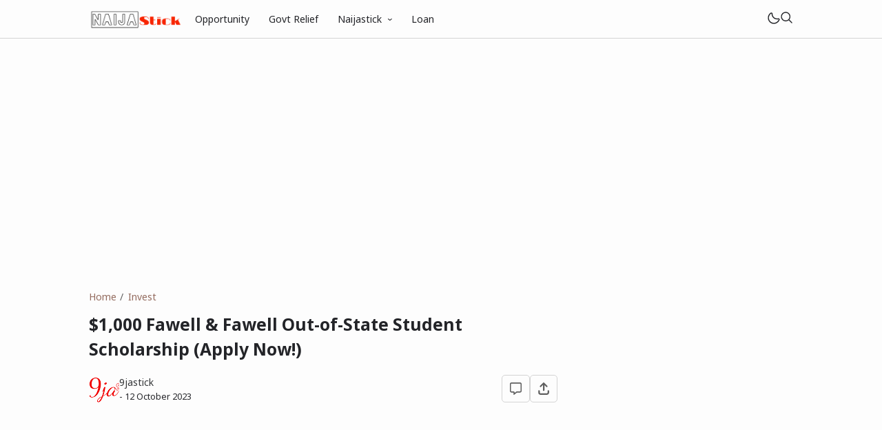

--- FILE ---
content_type: text/html; charset=utf-8
request_url: https://www.google.com/recaptcha/api2/aframe
body_size: 270
content:
<!DOCTYPE HTML><html><head><meta http-equiv="content-type" content="text/html; charset=UTF-8"></head><body><script nonce="BNLLm28ZF8XQV81TIEGHTw">/** Anti-fraud and anti-abuse applications only. See google.com/recaptcha */ try{var clients={'sodar':'https://pagead2.googlesyndication.com/pagead/sodar?'};window.addEventListener("message",function(a){try{if(a.source===window.parent){var b=JSON.parse(a.data);var c=clients[b['id']];if(c){var d=document.createElement('img');d.src=c+b['params']+'&rc='+(localStorage.getItem("rc::a")?sessionStorage.getItem("rc::b"):"");window.document.body.appendChild(d);sessionStorage.setItem("rc::e",parseInt(sessionStorage.getItem("rc::e")||0)+1);localStorage.setItem("rc::h",'1769147187339');}}}catch(b){}});window.parent.postMessage("_grecaptcha_ready", "*");}catch(b){}</script></body></html>

--- FILE ---
content_type: text/plain
request_url: https://www.google-analytics.com/j/collect?v=1&_v=j102&a=628640413&t=pageview&_s=1&dl=https%3A%2F%2Fwww.naijastick.com.ng%2F2023%2F10%2F1000-fawell-fawell-out-of-state-student.html&ul=en-us%40posix&dt=%241%2C000%20Fawell%20%26%20Fawell%20Out-of-State%20Student%20Scholarship%20(Apply%20Now!)%20-%20NAIJA%20STICK&sr=1280x720&vp=1280x720&_u=IEBAAEABAAAAACAAI~&jid=142357776&gjid=939531050&cid=1237722577.1769147185&tid=UA-177857131-1&_gid=583040040.1769147185&_r=1&_slc=1&z=1749667205
body_size: -452
content:
2,cG-2K1YTPK39Y